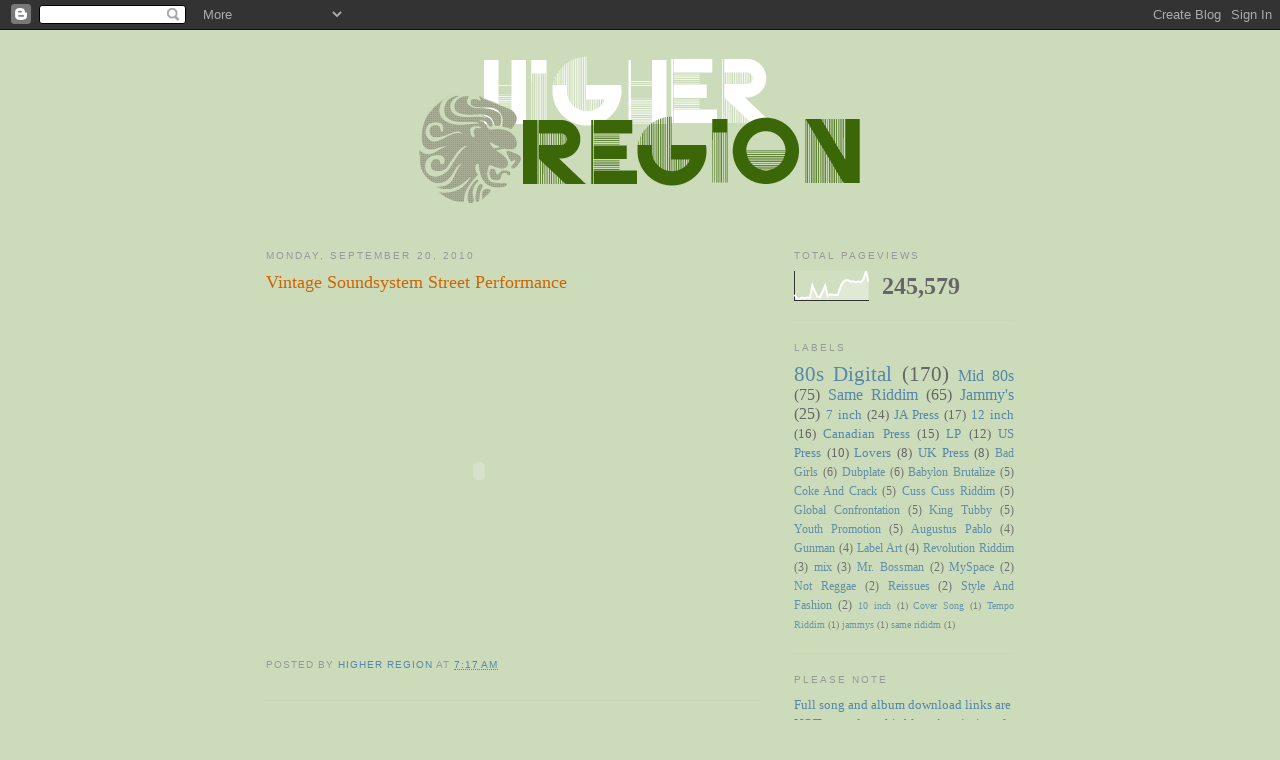

--- FILE ---
content_type: text/html; charset=UTF-8
request_url: https://higherregion.blogspot.com/b/stats?style=WHITE_TRANSPARENT&timeRange=ALL_TIME&token=APq4FmChf_QWLMjvdGphwFe_IlSKyrwrNaQLN_JsY9LSxQu88WSkXiTPKLhDwJN5hiA5jTbdZbF1giYsGYeQETdEDFE_iexGvA
body_size: -19
content:
{"total":245579,"sparklineOptions":{"backgroundColor":{"fillOpacity":0.1,"fill":"#ffffff"},"series":[{"areaOpacity":0.3,"color":"#fff"}]},"sparklineData":[[0,19],[1,7],[2,5],[3,10],[4,7],[5,10],[6,7],[7,50],[8,29],[9,13],[10,11],[11,30],[12,49],[13,15],[14,20],[15,19],[16,18],[17,19],[18,45],[19,61],[20,67],[21,67],[22,63],[23,63],[24,61],[25,63],[26,60],[27,70],[28,96],[29,62]],"nextTickMs":1800000}